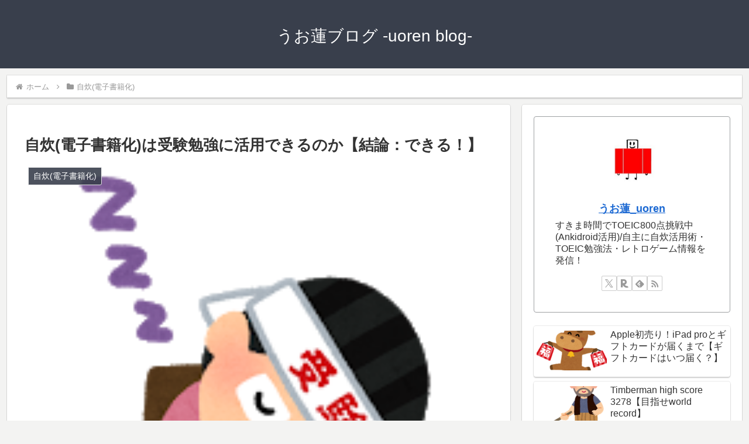

--- FILE ---
content_type: text/html; charset=utf-8
request_url: https://www.google.com/recaptcha/api2/aframe
body_size: 266
content:
<!DOCTYPE HTML><html><head><meta http-equiv="content-type" content="text/html; charset=UTF-8"></head><body><script nonce="KvfyOgfmrm3MuBF6xWjfvg">/** Anti-fraud and anti-abuse applications only. See google.com/recaptcha */ try{var clients={'sodar':'https://pagead2.googlesyndication.com/pagead/sodar?'};window.addEventListener("message",function(a){try{if(a.source===window.parent){var b=JSON.parse(a.data);var c=clients[b['id']];if(c){var d=document.createElement('img');d.src=c+b['params']+'&rc='+(localStorage.getItem("rc::a")?sessionStorage.getItem("rc::b"):"");window.document.body.appendChild(d);sessionStorage.setItem("rc::e",parseInt(sessionStorage.getItem("rc::e")||0)+1);localStorage.setItem("rc::h",'1768792117112');}}}catch(b){}});window.parent.postMessage("_grecaptcha_ready", "*");}catch(b){}</script></body></html>